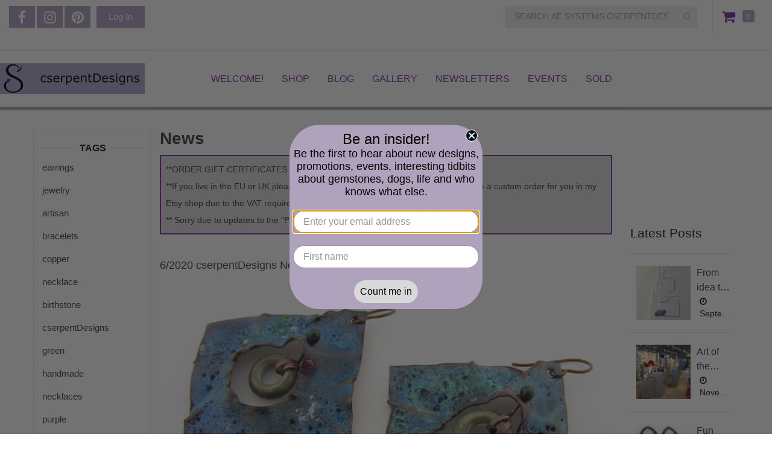

--- FILE ---
content_type: text/html; charset=utf-8
request_url: https://www.cserpentdesigns.com/browse/tag/60/story
body_size: 7767
content:
<!DOCTYPE html PUBLIC "-//W3C//DTD XHTML 1.0 Strict//EN" "http://www.w3.org/TR/xhtml1/DTD/xhtml1-strict.dtd">
<html xmlns="http://www.w3.org/1999/xhtml" xml:lang="en" lang="en" dir="ltr">

  <head>
<meta http-equiv="Content-Type" content="text/html; charset=utf-8" />
    <title>News | AE Systems cserpentDesigns</title>
    <meta http-equiv="Content-Type" content="text/html; charset=utf-8" />
<link rel="alternate" type="application/rss+xml" title="News" href="/browse/tag/60/story/feed" />
<style type='text/css'>
          #block-imsite-sitewide_message .block-inner {
            padding: 0;
          }
          #sitewide-message {
            border: 2px solid #7c309c;
            padding: 0.5em;
            background-color: #d9d9d9;
            text-align: left;
          }
          #sitewide-message *:first-child {
            margin-top: 0;
          }
          #sitewide-message *:last-child {
            margin-bottom: 0;
          }
        </style>
<meta name="keywords" content="jewelry,handmade,earrings,bracelets,necklace,sterling silver,copper,gold fill" />
<link rel="canonical" href="https://www.cserpentdesigns.com/browse/tag/60/story" />
<meta property="og:title" content="News" />
<meta property="og:type" content="website" />
<meta property="og:site_name" content="AE Systems cserpentDesigns" />
<meta property="og:url" content="https://www.cserpentdesigns.com/browse/tag/60/story" />
<meta property="og:description" content="More than jewelry - your story in metal and stone" />
<!-- wec102.indiemade.com -->
<meta name="viewport" content="width=device-width, initial-scale=1" />
    <meta name="HandheldFriendly" content="True" />
    <meta name="MobileOptimized" content="320" />
    <meta name="apple-mobile-web-app-capable" content="yes" />
    <meta http-equiv="cleartype" content="on" />
<link type="text/css" rel="stylesheet" media="all" href="//maxcdn.bootstrapcdn.com/font-awesome/4.6.3/css/font-awesome.min.css" />


<meta name="facebook-domain-verification" content="oliju00a97shb3rqgeswj24mc2adx8" />
    <link type="text/css" rel="stylesheet" media="all" href="/sites/cserpentdesigns.indiemade.com/files/css/css_440290850b0b0232c6bab86dc3592248.css" />
<link type="text/css" rel="stylesheet" media="all" href="/sites/cserpentdesigns.indiemade.com/files/designkit/designkit-mallard.css?u" />
    <script type="text/javascript" src="/sites/cserpentdesigns.indiemade.com/files/js/js_99cef663c401fdeeb2326817633f69ec.js"></script>
<script type="text/javascript">
<!--//--><![CDATA[//><!--
jQuery.extend(Drupal.settings, { "basePath": "\u002F", "fivestar": { "titleUser": "Your rating: ", "titleAverage": "Average: ", "feedbackSavingVote": "Saving your vote...", "feedbackVoteSaved": "Your vote has been saved.", "feedbackDeletingVote": "Deleting your vote...", "feedbackVoteDeleted": "Your vote has been deleted." }, "lightbox2": { "rtl": 0, "file_path": "\u002F(\u005Cw\u005Cw\u002F)sites\u002Fcserpentdesigns.indiemade.com\u002Ffiles", "default_image": "\u002Fsites\u002Fall\u002Fmodules\u002Flightbox2\u002Fimages\u002Fbrokenimage.jpg", "border_size": 10, "font_color": "000", "box_color": "fff", "top_position": "", "overlay_opacity": "0.8", "overlay_color": "000", "disable_close_click": true, "resize_sequence": 0, "resize_speed": 400, "fade_in_speed": 400, "slide_down_speed": 600, "use_alt_layout": false, "disable_resize": 0, "disable_zoom": false, "force_show_nav": false, "show_caption": true, "loop_items": false, "node_link_text": "View Image Details", "node_link_target": false, "image_count": "Image !current of !total", "video_count": "Video !current of !total", "page_count": "Page !current of !total", "lite_press_x_close": "press \u003Ca href=\u0022#\u0022 onclick=\u0022hideLightbox(); return FALSE;\u0022\u003E\u003Ckbd\u003Ex\u003C\u002Fkbd\u003E\u003C\u002Fa\u003E to close", "download_link_text": "", "enable_login": false, "enable_contact": false, "keys_close": "c x 27", "keys_previous": "p 37", "keys_next": "n 39", "keys_zoom": "z", "keys_play_pause": "32", "display_image_size": "original", "image_node_sizes": "()", "trigger_lightbox_classes": "", "trigger_lightbox_group_classes": "", "trigger_slideshow_classes": "", "trigger_lightframe_classes": "", "trigger_lightframe_group_classes": "", "custom_class_handler": 0, "custom_trigger_classes": "", "disable_for_gallery_lists": true, "disable_for_acidfree_gallery_lists": true, "enable_acidfree_videos": true, "slideshow_interval": 5000, "slideshow_automatic_start": true, "slideshow_automatic_exit": true, "show_play_pause": true, "pause_on_next_click": false, "pause_on_previous_click": true, "loop_slides": false, "iframe_width": 600, "iframe_height": 400, "iframe_border": 1, "enable_video": false }, "googleanalytics": { "trackOutbound": 1, "trackMailto": 1, "trackDownload": 1, "trackDownloadExtensions": "7z|aac|arc|arj|asf|asx|avi|bin|csv|doc(x|m)?|dot(x|m)?|exe|flv|gif|gz|gzip|hqx|jar|jpe?g|js|mp(2|3|4|e?g)|mov(ie)?|msi|msp|pdf|phps|png|ppt(x|m)?|pot(x|m)?|pps(x|m)?|ppam|sld(x|m)?|thmx|qtm?|ra(m|r)?|sea|sit|tar|tgz|torrent|txt|wav|wma|wmv|wpd|xls(x|m|b)?|xlt(x|m)|xlam|xml|z|zip" } });
//--><!]]>
</script>
<script type="text/javascript">
<!--//--><![CDATA[//><!--
(function(i,s,o,g,r,a,m){i["GoogleAnalyticsObject"]=r;i[r]=i[r]||function(){(i[r].q=i[r].q||[]).push(arguments)},i[r].l=1*new Date();a=s.createElement(o),m=s.getElementsByTagName(o)[0];a.async=1;a.src=g;m.parentNode.insertBefore(a,m)})(window,document,"script","//www.google-analytics.com/analytics.js","ga");ga("create", "UA-151918625-1", { "cookieDomain": "auto" });ga("set", "anonymizeIp", true);ga("send", "pageview");
//--><!]]>
</script>
<script type="text/javascript">
<!--//--><![CDATA[//><!--

      document.addEventListener('contextmenu', function (e) {
        e.preventDefault();
      }, false);
    
//--><!]]>
</script>


<script>
$(document).ready(function() {

var $attributes = $('.attribute');

$attributes.each(function() {

console.log($(this).find('label'));
 if($(this).find('label').html().includes('Earwire type:')) {
 
 $(this).find('option').first().remove();
$(this).find('option').first().attr('selected', 'selected')

}
});

});
</script>

<script async type="text/javascript" src="https://static.klaviyo.com/onsite/js/klaviyo.js?company_id=YiB8JM"></script>

<script
src="https://www.paypal.com/sdk/js?client-id=AXPZmHfH_hHaRrWuYOkIORXcQ-2Alv8cPKldXeA_Z1yKvJMoFKvV7HmhhSLGQSqsg4kMCq6kQgcN71r0&components=messages"
data-namespace="PayPalSDK">
</script>

<!-- Global site tag (gtag.js) - Google Analytics -->

<script async src=https://www.googletagmanager.com/gtag/js?id=UA-151918625-1></script>

<script>

window.dataLayer = window.dataLayer || [];

function gtag(){dataLayer.push(arguments);}

gtag('js', new Date());

gtag('config', 'UA-151918625-1');

</script>

<!-- Meta Pixel Code -->

<script>

!function(f,b,e,v,n,t,s)

{if(f.fbq)return;n=f.fbq=function(){n.callMethod?

n.callMethod.apply(n,arguments):n.queue.push(arguments)};

if(!f._fbq)f._fbq=n;n.push=n;n.loaded=!0;n.version='2.0';

n.queue=[];t=b.createElement(e);t.async=!0;

t.src=v;s=b.getElementsByTagName(e)[0];

s.parentNode.insertBefore(t,s)}(window, document,'script',

'https://connect.facebook.net/en_US/fbevents.js');

fbq('init', '1052295018818806');

fbq('track', 'PageView');
fbq('track', 'ViewContent');

</script>

<noscript><img height="1" width="1" style="display:none"

src=https://www.facebook.com/tr?id=1052295018818806&ev=PageView&noscript=1

/></noscript>

<!-- End Meta Pixel Code -->  </head>

  <body class="page not-front not-logged-in designkit page-browse-tag-60-story section-browse two-sidebars page-views">

    
    <div id="page-wrapper">
      <div id="page">

        <div id="header-top">
          <div class="container">
            <div class="row">
              <div id="header_top_blocks">
    <a id="xuserlogin" href="javascript:void(0)"><i class="fa fa-user" aria-hidden="true"></i></a><ul id="admin-links" class="header-block"><li class="first last"><a href="/user">Log In</a></li>
</ul><ul id="social-web-links" class="header-block"><li class="first"><a class="social-facebook" title="Find Us on Facebook" href = "http://www.facebook.com/cserpentDesigns" target="_self"><i class="fa fa-facebook"></i></a></li>
<li><a class="social-instagram" title="Follow Us on Instagram" href = "http://instagram.com/cserpentDesigns" target="_self"><i class="fa fa-instagram"></i></a></li>
<li class="last"><a class="social-pinterest" title="Follow Us on Pinterest" href = "http://pinterest.com/cserpentDesigns" target="_self"><i class="fa fa-pinterest"></i></a></li>
<li><a class="social-rss" title="RSS Feed" href = "/blog/feed" target="_self"><i class="fa fa-rss"></i></a></li>
</ul></div><div id="cart">
  <span id="mini-cart"><a href="/cart" title="View Shopping Cart" class="fa fa-shopping-cart">Cart</a></span>
  <span><a href="/cart" title="0 Items in Shopping Cart">0</a></span>
</div>
<form action="/browse/tag/60/story"  accept-charset="UTF-8" method="post" id="search-block-form">
<div><div class="container-inline">
  <i id="mobile-search-icon" class="fa fa-search" aria-hidden="true"></i><div class="input-group"><span class="input-group-btn"><button type="submit" class="btn btn-default"><i class="fa fa-search" aria-hidden="true"></i></button></span><div class="form-group" id="edit-search-block-form-1-wrapper">
 <label for="edit-search-block-form-1">Search this site: </label>
 <input type="text" maxlength="128" name="search_block_form" id="edit-search-block-form-1" size="15" value="" title="SEARCH AE SYSTEMS CSERPENTDESIGNS" placeholder="SEARCH AE SYSTEMS CSERPENTDESIGNS" class="form-control" />
</div>
<input type="submit" name="op" id="edit-submit" value="Search"  class="form-submit btn btn-default" />
<input type="hidden" name="form_build_id" id="form-4rXNwoiz5Ce1yjFPDOrLYWX2sJZ667Qlp9-FFeEGTLQ" value="form-4rXNwoiz5Ce1yjFPDOrLYWX2sJZ667Qlp9-FFeEGTLQ"  />
<input type="hidden" name="form_id" id="edit-search-block-form" value="search_block_form"  />
</div></div>

</div></form>
            </div>
          </div>
        </div>

        <div id="header">
          <div class="container">
            <div class="row">
                              <a href="/" title="Home" rel="home" id="logo">
                  <img alt="AE Systems cserpentDesigns Banner" title="AE Systems cserpentDesigns Home" width="240" height="" src="https://www.cserpentdesigns.com/sites/cserpentdesigns.indiemade.com/files/imagecache/im_clientsite_logo/logoslavshrink240.jpg?th=mallard&amp;bg=FFFFFF&amp;st=&amp;fid=2079" id="logo-image"/>                </a>
              
              
              <div id="shop-by-category"><a href="javascript:void(0)" id="sbcat">Sections<i class="fa fa-caret-down" aria-hidden="true"></i></a><div id="catalog-menu-ss"><ul class="catalog menu"><li class="expanded"><span class="trail"><a href="/catalog/jewelry-0">Jewelry</a></span>
<ul class="menu"><li class="expanded"><span class="trail"><a href="/catalog/earrings">Earrings</a></span>
</li><li class="expanded"><span class="trail"><a href="/catalog/bracelets-bangles-cuffs">Bracelets ~ Bangles ~ Cuffs</a></span>
</li><li class="expanded"><span class="trail"><a href="/catalog/necklaces-pendants">Necklaces ~ Pendants</a></span>
</li><li class="expanded"><span class="trail"><a href="/catalog/anklets">Anklets</a></span>
</li><li class="expanded"><span class="trail"><a href="/catalog/pinsfibulas">Pins/Fibulas</a></span>
</li></ul>
</li><li class="expanded"><span class="trail"><a href="/catalog/jeweled-things">Jeweled things</a></span>
<ul class="menu"><li class="expanded"><span class="trail"><a href="/catalog/stitch-markerszipper-pulls">Stitch Markers/Zipper Pulls</a></span>
</li><li class="expanded"><span class="trail"><a href="/catalog/pens-and-stylusdaubers">Pens and Stylus/Daubers</a></span>
</li><li class="expanded"><span class="trail"><a href="/catalog/air-plant-hangarsplanters">Air Plant Hangars/Planters</a></span>
</li></ul>
</li><li class="expanded"><span class="trail"><a href="/catalog/sale">SALE</a></span>
</li><li class="expanded"><span class="trail"><a href="/catalog/collections">Collections</a></span>
<ul class="menu"><li class="expanded"><span class="trail"><a href="/catalog/forge-and-flow">Forge and Flow</a></span>
</li><li class="expanded"><span class="trail"><a href="/catalog/dog-collection">Dog Collection</a></span>
</li><li class="expanded"><span class="trail"><a href="/catalog/morse-code-jewelry">Morse Code Jewelry</a></span>
</li><li class="expanded"><span class="trail"><a href="/catalog/short-and-sweet-collection">Short and Sweet Collection</a></span>
</li><li class="expanded"><span class="trail"><a href="/catalog/venetian-beauties">Venetian Beauties</a></span>
</li><li class="expanded"><span class="trail"><a href="/catalog/holiday">Holiday</a></span>
</li></ul>
</li><li class="expanded"><span class="trail"><a href="/catalog/shipping">Shipping</a></span>
</li><li class="expanded"><span class="trail"><a href="/catalog/gift-certificate">Gift Certificate</a></span>
</li></ul></div></div>
                              <nav class="navbar navbar-default">
                  <div class="container">
                    <div class="navbar-header">
                      <button type="button" class="navbar-toggle collapsed" data-toggle="collapse" data-target="#bs-example-navbar-collapse-1">
                        <span class="sr-only">Toggle navigation</span>
                        <div class="icon-bar icon-bar-top"></div>
                        <div class="icon-bar icon-bar-bottom"></div>
                        <!--  <span class="icon-bar"></span> -->
                      </button>
                    </div>
                    <div class="collapse navbar-collapse" id="bs-example-navbar-collapse-1">
                      <ul class="nav navbar-nav">
    <li><a href="/content/unique-artisan-jewelry-some-glitz-some-grunge-and-some-between">Welcome!</a></li>
    <li><a href="/store">Shop</a></li>
    <li><a href="/blog">Blog</a></li>
    <li><a href="/galleries">Gallery</a></li>
    <li><a href="/news">Newsletters</a></li>
    <li><a href="/calendar">Events</a></li>
    <li><a href="/sold">Sold</a></li>
  </ul>
                    </div>
                  </div><!-- /.container -->
                </nav><!-- /#nav -->
              
            </div><!-- /.row -->
          </div><!-- /.container -->
        </div><!-- /#header -->


        <div id="main">
          <div class="container">
            <div class="row">

              <div class="region region-sidebar-first column sidebar"><div class="section">
  <div id="block-imsite-news_categories" class="block block-imsite first last region-odd odd region-count-1 count-1">
      <h4 class="title">Tags</h4>
  
  <div class="content">
    <ul class="tags-story"><li class="first"><a href="/browse/tag/11/story">earrings</a> <span class="count">(12)</span></li>
<li><a href="/browse/tag/8/story">jewelry</a> <span class="count">(9)</span></li>
<li><a href="/browse/tag/16/story">artisan</a> <span class="count">(4)</span></li>
<li><a href="/browse/tag/9/story">bracelets</a> <span class="count">(4)</span></li>
<li><a href="/browse/tag/61/story">copper</a> <span class="count">(4)</span></li>
<li><a href="/browse/tag/17/story">necklace</a> <span class="count">(4)</span></li>
<li><a href="/browse/tag/63/story">birthstone</a> <span class="count">(3)</span></li>
<li><a href="/browse/tag/33/story">cserpentDesigns</a> <span class="count">(3)</span></li>
<li><a href="/browse/tag/115/story">green</a> <span class="count">(3)</span></li>
<li><a href="/browse/tag/10/story">handmade</a> <span class="count">(3)</span></li>
<li><a href="/browse/tag/12/story">necklaces</a> <span class="count">(3)</span></li>
<li><a href="/browse/tag/35/story">purple</a> <span class="count">(3)</span></li>
<li><a href="/browse/tag/13/story">sterling silver</a> <span class="count">(3)</span></li>
<li><a href="/browse/tag/151/story">bracelet</a> <span class="count">(2)</span></li>
<li><a href="/browse/tag/60/story" class="active">enamel</a> <span class="count">(2)</span></li>
<li><a href="/browse/tag/14/story">gemstones</a> <span class="count">(2)</span></li>
<li><a href="/browse/tag/20/story">lampwork</a> <span class="count">(2)</span></li>
<li><a href="/browse/tag/72/story">peridot</a> <span class="count">(2)</span></li>
<li><a href="/browse/tag/181/story">sale</a> <span class="count">(2)</span></li>
<li><a href="/browse/tag/34/story">soccer</a> <span class="count">(2)</span></li>
<li><a href="/browse/tag/52/story">turquoise</a> <span class="count">(2)</span></li>
<li><a href="/browse/tag/233/story">#sapphire #earrings #artisan #jewelry #unique</a> <span class="count">(1)</span></li>
<li><a href="/browse/tag/123/story">aquamarine</a> <span class="count">(1)</span></li>
<li><a href="/browse/tag/165/story">august</a> <span class="count">(1)</span></li>
<li><a href="/browse/tag/177/story">badass</a> <span class="count">(1)</span></li>
<li><a href="/browse/tag/267/story">barbed</a> <span class="count">(1)</span></li>
<li><a href="/browse/tag/265/story">beer</a> <span class="count">(1)</span></li>
<li><a href="/browse/tag/264/story">beermug</a> <span class="count">(1)</span></li>
<li><a href="/browse/tag/166/story">black onyx</a> <span class="count">(1)</span></li>
<li><a href="/browse/tag/129/story">bloodstone</a> <span class="count">(1)</span></li>
<li><a href="/browse/tag/116/story">blue</a> <span class="count">(1)</span></li>
<li><a href="/browse/tag/117/story">crusty</a> <span class="count">(1)</span></li>
<li><a href="/browse/tag/176/story">dare</a> <span class="count">(1)</span></li>
<li><a href="/browse/tag/246/story">fold form</a> <span class="count">(1)</span></li>
<li><a href="/browse/tag/163/story">fold formed</a> <span class="count">(1)</span></li>
<li><a href="/browse/tag/247/story">fold forming</a> <span class="count">(1)</span></li>
<li><a href="/browse/tag/143/story">fused</a> <span class="count">(1)</span></li>
<li><a href="/browse/tag/62/story">garnet</a> <span class="count">(1)</span></li>
<li><a href="/browse/tag/266/story">garnets</a> <span class="count">(1)</span></li>
<li><a href="/browse/tag/15/story">gold fill</a> <span class="count">(1)</span></li>
<li><a href="/browse/tag/174/story">gold filled</a> <span class="count">(1)</span></li>
<li><a href="/browse/tag/182/story">goldfill</a> <span class="count">(1)</span></li>
<li><a href="/browse/tag/268/story">goth</a> <span class="count">(1)</span></li>
<li><a href="/browse/tag/209/story">green beer</a> <span class="count">(1)</span></li>
<li><a href="/browse/tag/118/story">grunge</a> <span class="count">(1)</span></li>
<li><a href="/browse/tag/172/story">hematite</a> <span class="count">(1)</span></li>
<li><a href="/browse/tag/230/story">hourglass park</a> <span class="count">(1)</span></li>
<li><a href="/browse/tag/229/story">jewelry sale</a> <span class="count">(1)</span></li>
<li><a href="/browse/tag/37/story">kambaba jasper</a> <span class="count">(1)</span></li>
<li><a href="/browse/tag/51/story">kumihimo</a> <span class="count">(1)</span></li>
<li><a href="/browse/tag/175/story">laugh</a> <span class="count">(1)</span></li>
<li><a href="/browse/tag/178/story">leaf</a> <span class="count">(1)</span></li>
<li><a href="/browse/tag/179/story">leaves</a> <span class="count">(1)</span></li>
<li><a href="/browse/tag/64/story">lime</a> <span class="count">(1)</span></li>
<li><a href="/browse/tag/226/story">march</a> <span class="count">(1)</span></li>
<li><a href="/browse/tag/136/story">metalwork</a> <span class="count">(1)</span></li>
<li><a href="/browse/tag/231/story">mira mesa</a> <span class="count">(1)</span></li>
<li><a href="/browse/tag/232/story">miramar college. senior games</a> <span class="count">(1)</span></li>
<li><a href="/browse/tag/140/story">mish mesh</a> <span class="count">(1)</span></li>
<li><a href="/browse/tag/171/story">morse code</a> <span class="count">(1)</span></li>
<li><a href="/browse/tag/50/story">pearls</a> <span class="count">(1)</span></li>
<li><a href="/browse/tag/141/story">pendant</a> <span class="count">(1)</span></li>
<li><a href="/browse/tag/38/story">pumpkin</a> <span class="count">(1)</span></li>
<li><a href="/browse/tag/180/story">pumpkin face</a> <span class="count">(1)</span></li>
<li><a href="/browse/tag/65/story">red</a> <span class="count">(1)</span></li>
<li><a href="/browse/tag/245/story">reticulation</a> <span class="count">(1)</span></li>
<li><a href="/browse/tag/192/story">shophandmade</a> <span class="count">(1)</span></li>
<li><a href="/browse/tag/173/story">sodalite</a> <span class="count">(1)</span></li>
<li><a href="/browse/tag/66/story">sonoran jasper</a> <span class="count">(1)</span></li>
<li><a href="/browse/tag/67/story">spike</a> <span class="count">(1)</span></li>
<li><a href="/browse/tag/142/story">spiral</a> <span class="count">(1)</span></li>
<li><a href="/browse/tag/210/story">st. patricks day</a> <span class="count">(1)</span></li>
<li><a href="/browse/tag/70/story">tucson</a> <span class="count">(1)</span></li>
<li><a href="/browse/tag/263/story">tucsongemshow</a> <span class="count">(1)</span></li>
<li><a href="/browse/tag/68/story">weaving</a> <span class="count">(1)</span></li>
<li><a href="/browse/tag/183/story">wings</a> <span class="count">(1)</span></li>
<li class="last"><a href="/browse/tag/36/story">wooly mammoth fossil bead</a> <span class="count">(1)</span></li>
</ul>  </div>

  </div><!-- /.block -->
</div></div><!-- /.section, /.region -->

              <div id="content">
                <div class="section">
                                      <h1 class="title">News</h1>
                                                                        
                  <div id="sitewide-message"><div><span style="font-size:14px;">**ORDER GIFT CERTIFICATES <a href="https://www.cserpentdesigns.com/product/gift-certificate">HERE</a>**</span></div>

<div><span style="font-size:14px;">**If you live in the EU or UK please contact me before ordering.&nbsp; I will have to create a custom order for you in my Etsy shop due to the VAT requirements that the EU and UK have put in place.**</span></div>

<div><span style="font-size:14px;">** Sorry due to updates to the &quot;Packaging Act&quot; I am unable to ship to Germany. **</span></div></div>
                  <div id="content-area">
                    <div class="views_view view view-category-browser view-id-category_browser view-display-id-page view-dom-id-1">
  
  
  
  
      <div class="view-content">
        <div class="views-row views-row-1 views-row-odd views-row-first">
    <div id="node-412" class="node node-type-story node-teaser build-mode- clearfix">
  
      <h2 class="title"><a href="/news/62020-cserpentdesigns-newsletter">6/2020 cserpentDesigns Newsletter</a></h2>
  
  
  
  
  <div class="content">
    <div class="field field-type-filefield field-field-image">
      <div class="field-label">Image:&nbsp;</div>
    <div class="field-items">
            <div class="field-item odd">
                    <img  class="imagefield imagefield-field_image" width="3020" height="1914" alt="" src="https://www.cserpentdesigns.com/sites/cserpentdesigns.indiemade.com/files/earrings_143.jpg?1592691209" />        </div>
        </div>
</div>
<div>&nbsp;&zwnj;&nbsp;&zwnj;&nbsp;&zwnj;&nbsp;&zwnj;&nbsp;&zwnj;&nbsp;&zwnj;&nbsp;&zwnj;&nbsp;&zwnj;&nbsp;&zwnj;&nbsp;&zwnj;&nbsp;&zwnj;&nbsp;&zwnj;&nbsp;&zwnj;&nbsp;&zwnj;&nbsp;&zwnj;&nbsp;&zwnj;&nbsp;&zwnj;&nbsp;&zwnj;&nbsp;&zwnj;&nbsp;&zwnj;&nbsp;&zwnj;&nbsp;&zwnj;&nbsp;&zwnj;&nbsp;&zwnj;&nbsp;&zwnj;&nbsp;&zwnj;&nbsp;&zwnj;&nbsp;&zwnj;&nbsp;&zwnj;&nbsp;&zwnj;&nbsp;&zwnj;&nbsp;&zwnj;&nbsp;&zwnj;&nbsp;&zwnj;&nbsp;&zwnj;&nbsp;&zwnj;&nbsp;&zwnj;If you want to receive newsletters, promos, ... <a href="https://manage.kmail-lists.com/subscriptions/subscribe?a=YiB8JM&amp;g=Y7VmQN">subscribe here</a>.</div>
      </div>

  <ul class="links inline"><li class="comment_add first"><a href="/comment/reply/412#comment-form" title="Add a new comment to this page.">Add new comment</a></li>
<li class="node_read_more last"><a href="/news/62020-cserpentdesigns-newsletter" title="Read the rest of 6/2020 cserpentDesigns Newsletter.">Read more</a></li>
</ul></div><!-- /.node -->
  </div>
  <div class="views-row views-row-2 views-row-even views-row-last">
    <div id="node-228" class="node node-type-story node-teaser build-mode- clearfix">
  
      <h2 class="title"><a href="/news/12020-cserpentdesigns-newsletter">1/2020 cserpentDesigns Newsletter</a></h2>
  
  
  
  
  <div class="content">
    <div class="field field-type-filefield field-field-image">
      <div class="field-label">Image:&nbsp;</div>
    <div class="field-items">
            <div class="field-item odd">
                    <img  class="imagefield imagefield-field_image" width="1554" height="1407" alt="" src="https://www.cserpentdesigns.com/sites/cserpentdesigns.indiemade.com/files/earrings_75.jpg?1579473730" />        </div>
        </div>
</div>
<p>
<style type="text/css">BODY {font-family="Arial"}
TT {font-family="Courier New"}
BLOCKQUOTE.CITE {padding-left:0.5em; margin-left:0; margin-right:0; margin-top:0; margin-bottom:0; border-left:"solid 2";}
</style>
</p>
      </div>

  <ul class="links inline"><li class="comment_add first"><a href="/comment/reply/228#comment-form" title="Add a new comment to this page.">Add new comment</a></li>
<li class="node_read_more last"><a href="/news/12020-cserpentdesigns-newsletter" title="Read the rest of 1/2020 cserpentDesigns Newsletter.">Read more</a></li>
</ul></div><!-- /.node -->
  </div>
    </div>
  
  
  
  
  
  
</div><!-- /.view -->
                  </div>

                  
                </div><!-- /.section -->
              </div><!-- #content -->

              <div class="region region-sidebar-second column sidebar"><div class="section">
  <div class="views_view view view-indiemade-blogs view-id-indiemade_blogs view-display-id-block_1 view-dom-id-2">
  
      <div class="view-header">
      <p>Latest Posts</p>
    </div>
  
  
  
      <div class="view-content">
        <div class="views-row views-row-1 views-row-odd views-row-first">
      
  <div class="views-field-field-blog-preview-image-fid">
                <span class="field-content"><a href="/blog/idea-design" class="imagecache imagecache-im_clientsite_blog_preview_image_thumb imagecache-linked imagecache-im_clientsite_blog_preview_image_thumb_linked"><img alt="" title="" width="90" height="90" src="https://www.cserpentdesigns.com/sites/cserpentdesigns.indiemade.com/files/imagecache/im_clientsite_blog_preview_image_thumb/blog/dscn8162.jpg?th=mallard&amp;bg=FFFFFF&amp;st=" class="imagecache imagecache-im_clientsite_blog_preview_image_thumb"/></a></span>
  </div>
  
  <div class="views-field-title">
                <span class="field-content"><a href="/blog/idea-design">From idea to design</a></span>
  </div>
  
  <div class="views-field-nothing">
                <span class="field-content"><i class="fa fa-clock-o"></i> September 16, 2019</span>
  </div>
  </div>
  <div class="views-row views-row-2 views-row-even">
      
  <div class="views-field-field-blog-preview-image-fid">
                <span class="field-content"><a href="/blog/art-holiday-show-fallbrook-art-center" class="imagecache imagecache-im_clientsite_blog_preview_image_thumb imagecache-linked imagecache-im_clientsite_blog_preview_image_thumb_linked"><img alt="" title="" width="90" height="90" src="https://www.cserpentdesigns.com/sites/cserpentdesigns.indiemade.com/files/imagecache/im_clientsite_blog_preview_image_thumb/blog/73413210_10158957782864112_8369086845358702592_o.jpg?th=mallard&amp;bg=FFFFFF&amp;st=" class="imagecache imagecache-im_clientsite_blog_preview_image_thumb"/></a></span>
  </div>
  
  <div class="views-field-title">
                <span class="field-content"><a href="/blog/art-holiday-show-fallbrook-art-center">Art of the Holiday Show at the Fallbrook Art Center</a></span>
  </div>
  
  <div class="views-field-nothing">
                <span class="field-content"><i class="fa fa-clock-o"></i> November 7, 2019</span>
  </div>
  </div>
  <div class="views-row views-row-3 views-row-odd views-row-last">
      
  <div class="views-field-field-blog-preview-image-fid">
                <span class="field-content"><a href="/blog/fun-times-garage-torching-and-burning" class="imagecache imagecache-im_clientsite_blog_preview_image_thumb imagecache-linked imagecache-im_clientsite_blog_preview_image_thumb_linked"><img alt="" title="" width="90" height="90" src="https://www.cserpentdesigns.com/sites/cserpentdesigns.indiemade.com/files/imagecache/im_clientsite_blog_preview_image_thumb/blog/dscn8677.jpg?th=mallard&amp;bg=FFFFFF&amp;st=" class="imagecache imagecache-im_clientsite_blog_preview_image_thumb"/></a></span>
  </div>
  
  <div class="views-field-title">
                <span class="field-content"><a href="/blog/fun-times-garage-torching-and-burning">Fun times in the garage - torching and burning!</a></span>
  </div>
  
  <div class="views-field-nothing">
                <span class="field-content"><i class="fa fa-clock-o"></i> November 11, 2019</span>
  </div>
  </div>
    </div>
  
  
  
  
  
  
</div><!-- /.view -->
</div></div><!-- /.section, /.region -->

              
            </div><!-- /.row -->
          </div><!-- /.container -->
        </div><!-- /#main -->
      </div><!-- /#page -->

              <div class="region region-footer-top">
          <div class="container">
            <div class="row">
              <ul id="footer-links" class="nav navbar-nav"><li class="first"><a href="/content/about-me">About me</a></li>
<li><a href="/content/faq">FAQ</a></li>
<li><a href="/content/shipping-and-returns">Shipping and Returns</a></li>
<li><a href="/content/be-insider">Be An Insider!</a></li>
<li><a href="/contact">Contact</a></li>
<li class="last"><a href="/search">Search</a></li>
</ul>            </div>
          </div>
        </div>
      
              <div id="footer">
          <div class="container">
            <div class="row">
              
  <div class="footer-blocks footer-blocks-count-2">
          <ul id="social-web-links" class="footer-block"><li class="first"><a class="social-facebook" title="Find Us on Facebook" href = "http://www.facebook.com/cserpentDesigns" target="_self"><i class="fa fa-facebook"></i></a></li>
<li><a class="social-instagram" title="Follow Us on Instagram" href = "http://instagram.com/cserpentDesigns" target="_self"><i class="fa fa-instagram"></i></a></li>
<li class="last"><a class="social-pinterest" title="Follow Us on Pinterest" href = "http://pinterest.com/cserpentDesigns" target="_self"><i class="fa fa-pinterest"></i></a></li>
<li><a class="social-rss" title="RSS Feed" href = "/blog/feed" target="_self"><i class="fa fa-rss"></i></a></li>
</ul>    
    
          <div id="sitedevelopedby" class="footer-block">
        Powered By <a rel="nofollow" href="http://www.indiemade.com/" target="_blank">IndieMade</a>      </div>
      </div>

            </div><!-- /.row -->
          </div><!-- /.container, /#footer -->
        </div><!-- /#footer -->
      
    </div><!-- /#page-wrapper -->

    
    
  </body>
</html>
